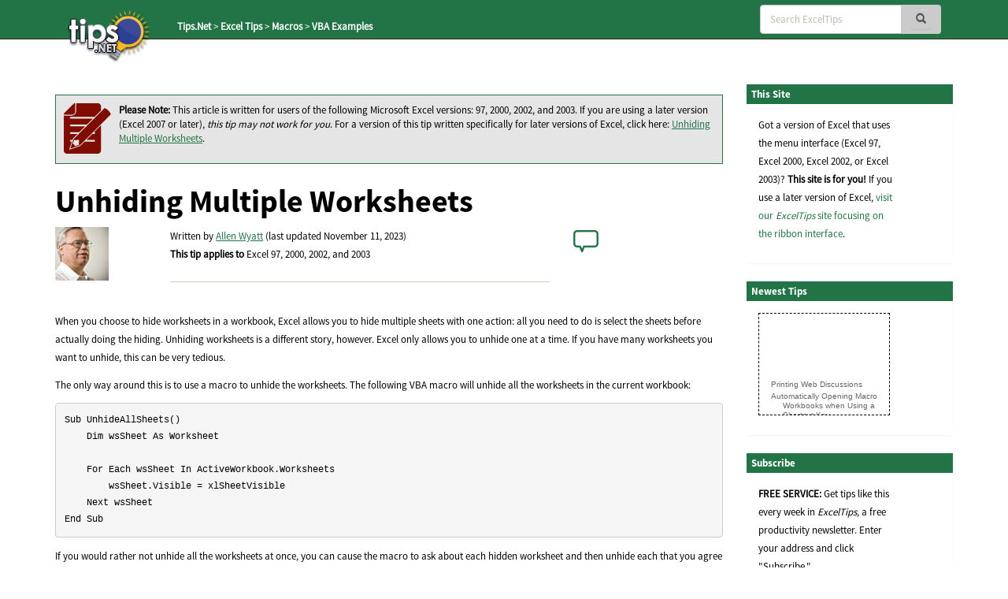

--- FILE ---
content_type: text/html; charset=utf-8
request_url: https://www.google.com/recaptcha/api2/aframe
body_size: 267
content:
<!DOCTYPE HTML><html><head><meta http-equiv="content-type" content="text/html; charset=UTF-8"></head><body><script nonce="oxa69WpHyM8Wj7o_K8mfHg">/** Anti-fraud and anti-abuse applications only. See google.com/recaptcha */ try{var clients={'sodar':'https://pagead2.googlesyndication.com/pagead/sodar?'};window.addEventListener("message",function(a){try{if(a.source===window.parent){var b=JSON.parse(a.data);var c=clients[b['id']];if(c){var d=document.createElement('img');d.src=c+b['params']+'&rc='+(localStorage.getItem("rc::a")?sessionStorage.getItem("rc::b"):"");window.document.body.appendChild(d);sessionStorage.setItem("rc::e",parseInt(sessionStorage.getItem("rc::e")||0)+1);localStorage.setItem("rc::h",'1769098850496');}}}catch(b){}});window.parent.postMessage("_grecaptcha_ready", "*");}catch(b){}</script></body></html>